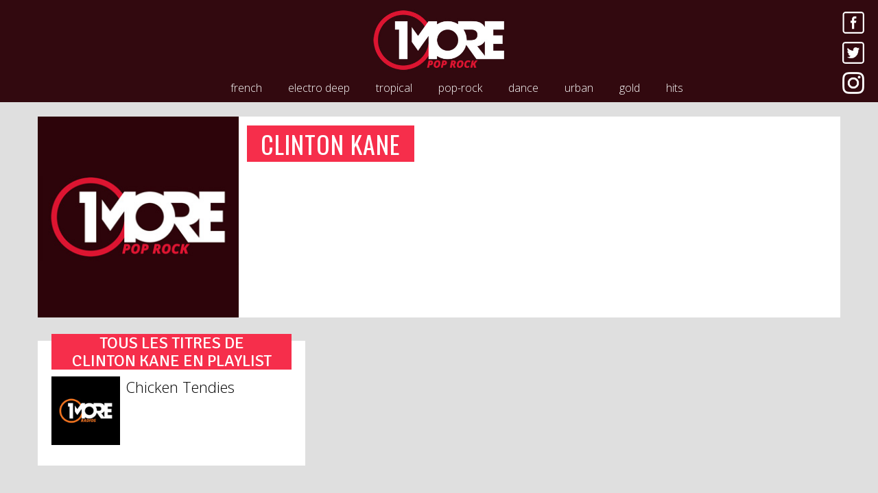

--- FILE ---
content_type: text/html; charset=UTF-8
request_url: https://www.1more.fr/artist/clinton-kane/
body_size: 3777
content:
<!DOCTYPE html>
<html lang="fr">
	<head>
		<meta charset="utf-8" />
		<meta http-equiv="X-UA-Compatible" content="IE=edge" />
		<meta name="viewport" content="width=device-width, initial-scale=1" />
		<title>CLINTON KANE | 1More Radios</title>
<meta name="description" content="Retrouvez tous les clips vidéos CLINTON KANE sur 1More Radios" />
<meta property="og:image" content="https://1more.fr/wp-content/themes/1more/img/nocover/300/1moreradios.jpg" />
<link rel="canonical" href="https://1more.fr/artist/clinton-kane/" />
		<link rel="shortcut icon" href="/wp-content/themes/1more/img/favicon/pop-rock.ico" />
		<meta name="apple-itunes-app" content="app-id=1450921853" />
		<meta name="twitter:app:id:iphone" content="1450921853" />
		<meta name="twitter:app:id:ipad" content="1450921853" />
		<link rel="apple-touch-icon" href="/wp-content/themes/1more/img/favicon/1moreradios.png" />
		<link rel="apple-touch-icon" sizes="152x152" href="/wp-content/themes/1more/img/favicon/1moreradios-152x152.png" />
		<link rel="apple-touch-icon" sizes="180x180" href="/wp-content/themes/1more/img/favicon/1moreradios-180x180.png" />
		<link rel="apple-touch-icon" sizes="167x167" href="/wp-content/themes/1more/img/favicon/1moreradios-167x167.png" />
		<!--[if lt IE 9]>
		  <script src="https://oss.maxcdn.com/html5shiv/3.7.3/html5shiv.min.js"></script>
		  <script src="https://oss.maxcdn.com/respond/1.4.2/respond.min.js"></script>
		<![endif]-->
	
	<!-- This site is optimized with the Yoast SEO plugin v15.5 - https://yoast.com/wordpress/plugins/seo/ -->
	<meta name="robots" content="index, follow, max-snippet:-1, max-image-preview:large, max-video-preview:-1" />
	<link rel="canonical" href="https://www.1more.fr/artist/" />
	<meta property="og:locale" content="fr_FR" />
	<meta property="og:type" content="article" />
	<meta property="og:title" content="artist | 1More Radios" />
	<meta property="og:url" content="https://www.1more.fr/artist/" />
	<meta property="og:site_name" content="1More Radios" />
	<meta property="article:publisher" content="https://www.facebook.com/1moreradios/" />
	<meta property="article:modified_time" content="2017-04-10T09:21:41+00:00" />
	<meta name="twitter:card" content="summary" />
	<meta name="twitter:site" content="@1moreradios" />
	<script type="application/ld+json" class="yoast-schema-graph">{"@context":"https://schema.org","@graph":[{"@type":"Organization","@id":"https://www.1more.fr/#organization","name":"1More Radios","url":"https://www.1more.fr/","sameAs":["https://www.facebook.com/1moreradios/","https://www.instagram.com/1moreradios/","https://twitter.com/1moreradios"],"logo":{"@type":"ImageObject","@id":"https://www.1more.fr/#logo","inLanguage":"fr-FR","url":"https://www.1more.fr/wp-content/uploads/2017/08/onemoreradios.jpg","width":220,"height":117,"caption":"1More Radios"},"image":{"@id":"https://www.1more.fr/#logo"}},{"@type":"WebSite","@id":"https://www.1more.fr/#website","url":"https://www.1more.fr/","name":"1More Radios","description":"Bouquet de 7 webradios","publisher":{"@id":"https://www.1more.fr/#organization"},"potentialAction":[{"@type":"SearchAction","target":"https://www.1more.fr/?s={search_term_string}","query-input":"required name=search_term_string"}],"inLanguage":"fr-FR"},{"@type":"WebPage","@id":"https://www.1more.fr/artist/#webpage","url":"https://www.1more.fr/artist/","name":"artist | 1More Radios","isPartOf":{"@id":"https://www.1more.fr/#website"},"datePublished":"2017-04-01T11:28:04+00:00","dateModified":"2017-04-10T09:21:41+00:00","inLanguage":"fr-FR","potentialAction":[{"@type":"ReadAction","target":["https://www.1more.fr/artist/"]}]}]}</script>
	<!-- / Yoast SEO plugin. -->


<link rel='stylesheet' id='wp-block-library-css'  href='https://www.1more.fr/wp-content/plugins/gutenberg/build/block-library/style.css?1610367257' type='text/css' media='all' />
<link rel='stylesheet' id='1more-css'  href='https://www.1more.fr/wp-content/themes/1more/css/style.css?20200530131640' type='text/css' media='all' />
	<link href="//fonts.googleapis.com/css?family=Signika" rel="stylesheet"> 
	<link href="//fonts.googleapis.com/css?family=Oswald" rel="stylesheet"> 
	<link href="//fonts.googleapis.com/css?family=Open+Sans:300,400,600,700,800" rel="stylesheet">
	<meta name="theme-color" content="#32090F" />
	<meta name="msapplication-navbutton-color" content="#32090F">
	<style>::selection{color:#f62e4b;background-color:#32090F;}::-moz-selection{color:#f62e4b;background-color:#32090F;}</style>
	<script async='async' src='https://www.googletagservices.com/tag/js/gpt.js'></script>
	<script>
	var googletag = googletag || {};
	googletag.cmd = googletag.cmd || [];
	</script>

	<script>
	googletag.cmd.push(function() {
	googletag.defineSlot('/150300192/1MORE-HP_Globale/banniere_haute', [[300, 100], [728, 90], [728, 200]], 'div-gpt-ad-1489235771919-0').setTargeting('position', ['banniere_haute']).addService(googletag.pubads());
	googletag.defineSlot('/150300192/1MORE-HP_Univers/banniere_haute', [[728, 90], [728, 200], [300, 100]], 'div-gpt-ad-1493759118060-0').addService(googletag.pubads());
	googletag.defineSlot('/150300192/1MORE-HP_Univers/pave_haut', [300, 250], 'div-gpt-ad-1493759082300-0').addService(googletag.pubads());
	googletag.pubads().enableSingleRequest();
	googletag.enableServices();
	});
	</script>
</head>
<body data-rsssl=1 class="pop-rock">
		<nav id="header_nav" class="navbar navbar-inverse navbar-fixed-top">

			<button type="button" class="navbar-toggle collapsed pull-left">
				<span class="sr-only">Toggle navigation</span>
				<span class="icon-bar"></span>
				<span class="icon-bar"></span>
				<span class="icon-bar"></span>
			</button>

			<a class="logo" href="/pop-rock/"><img src="/wp-content/themes/1more/img/logo/pop-rock.jpg" alt="1More Pop Rock" /></a>

			<div class="social pull-right hidden-xs">
				<a href="https://www.facebook.com/1moreradios/" target="_blank"><img src="/wp-content/themes/1more/img/facebook.png" alt="Facebook" /></a>
				<a href="https://twitter.com/1moreradios" target="_blank"><img src="/wp-content/themes/1more/img/twitter.png" alt="Twitter" /></a>
				<a href="https://instagram.com/1moreradios" target="_blank"><img src="/wp-content/themes/1more/img/instagram.png" alt="Instagram" /></a>
			</div>
			
						
				<div class="micro_player titrage">
					<a class="pop-rock hidden-xs" href="/pop-rock/ecouter/" target="_blank">
						<img class="play" src="/wp-content/themes/1more/img/play/play-pop-rock.png" alt="" />
						<img class="cover" src="/covers/60/3676_1494939789.jpg" alt="" width="60"/>
						<div class="titrage-data">
							<span class="artist">MICHELLE BRANCH</span><br/>
							<span class="title">All You Wanted</span>
						</div>	
					</a>
				</div>	
			
						
			<div class="collapse navbar-collapse hidden-xs" id="example-navbar-collapse">
				<ul class="radios center-block">
					<li class="color_french"><a href="/french/">french</a></li>
					<li class="color_electro-deep"><a href="/electro-deep/">electro deep</a></li>
					<li class="color_tropical"><a href="/tropical/">tropical</a></li>
					<li class="color_pop-rock"><a href="/pop-rock/">pop-rock</a></li>
					<li class="color_dance"><a href="/dance/">dance</a></li>
					<li class="color_urban"><a href="/urban/">urban</a></li>
					<li class="color_gold"><a href="/gold/">gold</a></li>
					<li class="color_hits"><a href="https://www.hitsandfun.fr/" target="_blank">hits</a></li>
				</ul>
			</div>
		</nav>
		
<div class="container page_titre">
	<div class="row boxing">
		<div class="col-md-3">
						<img class="img-responsive center-block cover_artist" src="/wp-content/themes/1more/img/nocover/300/pop-rock.jpg" alt="CLINTON KANE" />
					</div>
		<div class="row col-md-8">
			<h1 class="artist"><a class="color_fullframe">CLINTON KANE</a></h1>
			
			
		</div>
	</div>
	
	<div class="row">
					
		<div class="col-lg-4 listing"><h3 class="color_fullframe">Tous les titres de CLINTON&nbsp;KANE en playlist</h3><ul><li><a href="/title/clinton-kane/chicken-tendies/"><img src="/wp-content/themes/1more/img/nocover/130/1moreradios.jpg" alt="CLINTON KANE - Chicken Tendies" />
	 					<span class="title">Chicken Tendies</span></a></li></ul></div>	</div>
</div>


	
	
<footer>
	<a href="/"><img src="/wp-content/themes/1more/img/logo_alt_1moreradios.png" alt="1More Radios" /></a>
	<div style="footer-center">
		<ul>
			<li><a href="https://www.1more.fr/comment-nous-ecouter/">écouter nos radios en ligne</a></li>
			<li class="hidden-xs">//</li>
			<li><a href="https://www.1more.fr/mentions-legales/">mentions légales</a></li>
			<li class="hidden-xs">//</li>
			<li><a href="https://www.1more.fr/contact/">nous contacter</a></li>
		</ul>
		<a href="https://itunes.apple.com/fr/app/1more-radios/id1450921853?mt=8" target="_blank" style="margin-top:38px;margin-left:30px;display:inline-block;overflow:hidden;background:url(https://linkmaker.itunes.apple.com/fr-fr/badge-lrg.svg?releaseDate=2019-03-23&kind=iossoftware&bubble=ios_apps) no-repeat;width:135px;height:40px;"></a>
	</div>
</footer>
<aside>
	<a href="/"><img src="/wp-content/themes/1more/img/logo_alt_1moreradios.png" alt="1More Radios" /></a>
	<ul>
		<li><a href="/french/">french</a></li>
		<li><a href="/electro-deep/">electro-deep</a></li>
		<li><a href="/tropical/">tropical</a></li>
		<li><a href="/pop-rock/">pop-rock</a></li>
		<li><a href="/dance/">dance</a></li>
		<li><a href="/urban/">urban</a></li>
		<li><a href="/gold/">gold</a></li>
	</ul>
</aside>
	<link rel="stylesheet" href="//maxcdn.bootstrapcdn.com/font-awesome/4.6.3/css/font-awesome.min.css">
<link rel='stylesheet' id='jquery-ui-css'  href='https://ajax.googleapis.com/ajax/libs/jqueryui/1.8.2/themes/smoothness/jquery-ui.css?1.0' type='text/css' media='all' />
<script type='text/javascript' src='https://www.1more.fr/wp-content/themes/1more/js/jquery-3.1.1.min.js?20170506173633' id='jquery-js'></script>
<script type='text/javascript' src='https://www.1more.fr/wp-content/themes/1more/js/bootstrap.min.js?20170506173633' id='bootstrap-js'></script>
<script type='text/javascript' src='https://www.1more.fr/wp-content/themes/1more/js/1more.js?20200530131640' id='1more-js'></script>
<script>
  (function(i,s,o,g,r,a,m){i['GoogleAnalyticsObject']=r;i[r]=i[r]||function(){
  (i[r].q=i[r].q||[]).push(arguments)},i[r].l=1*new Date();a=s.createElement(o),
  m=s.getElementsByTagName(o)[0];a.async=1;a.src=g;m.parentNode.insertBefore(a,m)
  })(window,document,'script','//www.google-analytics.com/analytics.js','ga');

  ga('create', 'UA-20759367-5', 'auto');
  ga('send', 'pageview');

</script>
</body>
</html>